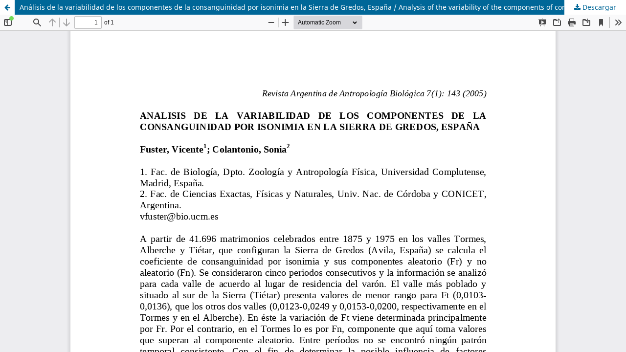

--- FILE ---
content_type: text/html; charset=utf-8
request_url: https://revistas.unlp.edu.ar/raab/article/view/1838/1779
body_size: 1560
content:
<!DOCTYPE html>
<html lang="es" xml:lang="es">
<head>
	<meta http-equiv="Content-Type" content="text/html; charset=utf-8" />
	<meta name="viewport" content="width=device-width, initial-scale=1.0">
	<title>Vista de Análisis de la variabilidad de los componentes de la consanguinidad por isonimia en la Sierra de Gredos, España / Analysis of the variability of the components of consanguinity by isonimy in Sierra de Gredos, Spain</title>

	
<meta name="generator" content="Open Journal Systems 3.4.0.8">
<link rel="alternate" type="application/atom+xml" href="https://revistas.unlp.edu.ar/raab/gateway/plugin/WebFeedGatewayPlugin/atom">
<link rel="alternate" type="application/rdf+xml" href="https://revistas.unlp.edu.ar/raab/gateway/plugin/WebFeedGatewayPlugin/rss">
<link rel="alternate" type="application/rss+xml" href="https://revistas.unlp.edu.ar/raab/gateway/plugin/WebFeedGatewayPlugin/rss2">
<!-- Google tag (gtag.js) -->
<script async src="https://www.googletagmanager.com/gtag/js?id=G-9ZXB2CF1SP"></script>
<script>
  window.dataLayer = window.dataLayer || [];
  function gtag(){dataLayer.push(arguments);}
  gtag('js', new Date());

  gtag('config', 'G-9ZXB2CF1SP');
</script>
	<link rel="stylesheet" href="https://revistas.unlp.edu.ar/raab/$$$call$$$/page/page/css?name=stylesheet" type="text/css" /><link rel="stylesheet" href="https://revistas.unlp.edu.ar/raab/$$$call$$$/page/page/css?name=font" type="text/css" /><link rel="stylesheet" href="https://revistas.unlp.edu.ar/lib/pkp/styles/fontawesome/fontawesome.css?v=3.4.0.8" type="text/css" /><link rel="stylesheet" href="https://revistas.unlp.edu.ar/public/journals/10/styleSheet.css?d=2024-04-03+12%3A33%3A36" type="text/css" /><link rel="stylesheet" href="https://revistas.unlp.edu.ar/public/site/styleSheet.css?v=3.4.0.8" type="text/css" />
	<script src="https://revistas.unlp.edu.ar/lib/pkp/lib/vendor/components/jquery/jquery.min.js?v=3.4.0.8" type="text/javascript"></script><script src="https://revistas.unlp.edu.ar/lib/pkp/lib/vendor/components/jqueryui/jquery-ui.min.js?v=3.4.0.8" type="text/javascript"></script><script src="https://revistas.unlp.edu.ar/plugins/themes/default/js/lib/popper/popper.js?v=3.4.0.8" type="text/javascript"></script><script src="https://revistas.unlp.edu.ar/plugins/themes/default/js/lib/bootstrap/util.js?v=3.4.0.8" type="text/javascript"></script><script src="https://revistas.unlp.edu.ar/plugins/themes/default/js/lib/bootstrap/dropdown.js?v=3.4.0.8" type="text/javascript"></script><script src="https://revistas.unlp.edu.ar/plugins/themes/default/js/main.js?v=3.4.0.8" type="text/javascript"></script><script type="text/javascript">
(function (w, d, s, l, i) { w[l] = w[l] || []; var f = d.getElementsByTagName(s)[0],
j = d.createElement(s), dl = l != 'dataLayer' ? '&l=' + l : ''; j.async = true;
j.src = 'https://www.googletagmanager.com/gtag/js?id=' + i + dl; f.parentNode.insertBefore(j, f);
function gtag(){dataLayer.push(arguments)}; gtag('js', new Date()); gtag('config', i); })
(window, document, 'script', 'dataLayer', 'G-04C80MBSQQ');
</script>
</head>
<body class="pkp_page_article pkp_op_view">

		<header class="header_view">

		<a href="https://revistas.unlp.edu.ar/raab/article/view/1838" class="return">
			<span class="pkp_screen_reader">
									Volver a los detalles del artículo
							</span>
		</a>

		<a href="https://revistas.unlp.edu.ar/raab/article/view/1838" class="title">
			Análisis de la variabilidad de los componentes de la consanguinidad por isonimia en la Sierra de Gredos, España / Analysis of the variability of the components of consanguinity by isonimy in Sierra de Gredos, Spain
		</a>

		<a href="https://revistas.unlp.edu.ar/raab/article/download/1838/1779/5593" class="download" download>
			<span class="label">
				Descargar
			</span>
			<span class="pkp_screen_reader">
				Descargar PDF
			</span>
		</a>

	</header>

	<script type="text/javascript">
		// Creating iframe's src in JS instead of Smarty so that EZProxy-using sites can find our domain in $pdfUrl and do their rewrites on it.
		$(document).ready(function() {
			var urlBase = "https://revistas.unlp.edu.ar/plugins/generic/pdfJsViewer/pdf.js/web/viewer.html?file=";
			var pdfUrl = "https://revistas.unlp.edu.ar/raab/article/download/1838/1779/5593";
			$("#pdfCanvasContainer > iframe").attr("src", urlBase + encodeURIComponent(pdfUrl));
		});
	</script>

	<div id="pdfCanvasContainer" class="galley_view">
				<iframe src="" width="100%" height="100%" style="min-height: 500px;" title="PDF de Análisis de la variabilidad de los componentes de la consanguinidad por isonimia en la Sierra de Gredos, España / Analysis of the variability of the components of consanguinity by isonimy in Sierra de Gredos, Spain" allowfullscreen webkitallowfullscreen></iframe>
	</div>
	
</body>
</html>


--- FILE ---
content_type: text/css
request_url: https://revistas.unlp.edu.ar/public/site/styleSheet.css?v=3.4.0.8
body_size: 236
content:
@media (min-width: 992px) {
	.pkp_site_name_wrapper {
	  height: auto;
	  background-image: url("https://prebi-sedici.unlp.edu.ar/wp-content/uploads/sites/31/2020/07/cropped-marca.png");
	  background-repeat: no-repeat;
	  background-position: right;
	  background-size: 300px;
	}

	.pkp_site_name .is_img img {
		max-height: 150px;
	}
	
}
